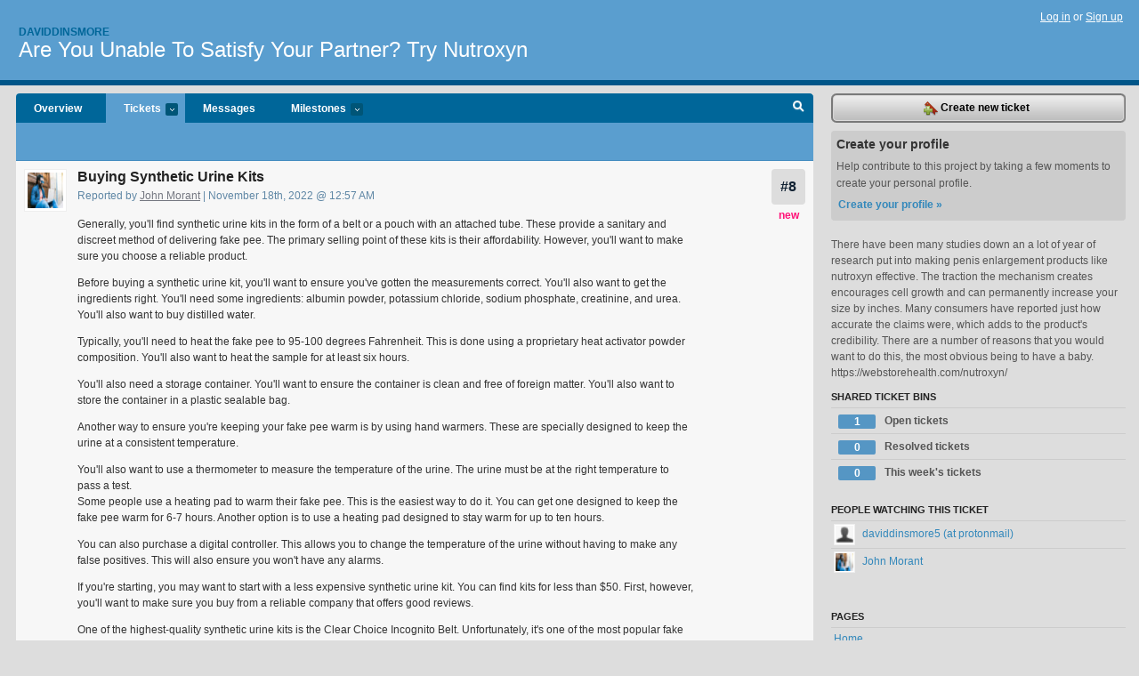

--- FILE ---
content_type: text/html; charset=utf-8
request_url: https://daviddinsmore.lighthouseapp.com/projects/153495/tickets/8-buying-synthetic-urine-kits
body_size: 7502
content:
<!DOCTYPE html PUBLIC "-//W3C//DTD XHTML 1.0 Transitional//EN"
	"http://www.w3.org/TR/xhtml1/DTD/xhtml1-transitional.dtd">
<html xmlns="http://www.w3.org/1999/xhtml" xml:lang="en" lang="en">
<head>
  <script type="text/javascript" charset="utf-8">document.getElementsByTagName('html')[0].className = 'csshidden';</script>
  <meta http-equiv="Content-type" content="text/html; charset=utf-8" />
  <meta name="csrf-param" content="authenticity_token"/>
<meta name="csrf-token" content="44cb369132bfcb8b0a529037f220825bd195a3c3a8edd13ad820bb5a382579d6"/>
  <title>#8 Buying Synthetic Urine Kits - Are You Unable To Satisfy Your Partner? Try Nutroxyn - daviddinsmore</title>
  <link rel="shortcut icon" href="/images/lh2/app/favicon.gif" type="image/gif" />

  <link href="&#47;stylesheets&#47;all.css?1695795671" media="screen" rel="stylesheet" type="text/css" />

  <script src="/javascripts/all.js?1695795671" type="text/javascript"></script>
  <script src="/javascripts/lh2/application.js?1695795671" type="text/javascript"></script>

  <script src="/javascripts/code.js?1695795671" type="text/javascript"></script>

  
  <style type="text/css">
    
  </style>
  <!--[if lt IE 7]>
    <link href="&#47;stylesheets&#47;lh2&#47;curb-stomp.css?1695795671" media="screen" rel="stylesheet" type="text/css" />
  <![endif]-->
  <!--[if IE 7]>
    <link href="&#47;stylesheets&#47;lh2&#47;ie7.css?1695795671" media="screen" rel="stylesheet" type="text/css" />
  <![endif]-->
  <link href="&#47;stylesheets&#47;lh2&#47;print.css?1695795671" media="print" rel="stylesheet" type="text/css" />
  <script type="text/javascript" charset="utf-8">
    if(typeof Lighthouse == 'undefined')
      var Lighthouse = {};

      Lighthouse.authenticityToken = '44cb369132bfcb8b0a529037f220825bd195a3c3a8edd13ad820bb5a382579d6';
  </script>

    
    <link href="https://daviddinsmore.lighthouseapp.com/projects/153495-are-you-unable-to-satisfy-your-partner-try-nutroxyn/events.atom" rel="alternate" title="Are You Unable To Satisfy Your Partner? Try Nutroxyn events" type="application/atom+xml" />
  
  <script type="text/javascript" charset="utf-8">
    document.observe('dom:loaded', function() {
      Lighthouse.init();
      var flashNotice = "";
      var flashError  = "";
      if(flashNotice) Flash.notice(flashNotice, true);
      if(flashError)  Flash.errors(flashError, true);
      
    });
   
  </script>
</head>
<body class="webkit tickets-show">
  <!-- container -->
  <div id="container">
    <!-- header -->
    <div id="header" class="clear">
      <ul id="sec-nav">
      </ul>
      <div id="titles">
        <h1>
            <strong id="account-name"><a href="/">Daviddinsmore</a></strong>
            <a href="/projects/153495-are-you-unable-to-satisfy-your-partner-try-nutroxyn" class="pname">Are You Unable To Satisfy Your Partner? Try Nutroxyn</a>
        </h1>
      </div>
        <span class="signin">
          <a href="https://lighthouseapp.com/login?to=https%3A%2F%2Fdaviddinsmore.lighthouseapp.com%2Fprojects%2F153495%2Ftickets%2F8-buying-synthetic-urine-kits">Log in</a> or
          <a href="/users/new?to=https%3A%2F%2Fdaviddinsmore.lighthouseapp.com%2Fprojects%2F153495%2Ftickets%2F8-buying-synthetic-urine-kits">Sign up</a>
        </span>
    </div>
    <!-- /header -->

    <!-- content -->
    <div id="content">
      
      <!-- main -->
      <div id="main">
        <div id="project-nav">
          <ul>

                <li  class="submenu-tab" id="t-proj">
          <a href="/projects/153495-are-you-unable-to-satisfy-your-partner-try-nutroxyn/overview" title="Overview for the Are You Unable To Satisfy Your Partner? Try Nutroxyn project">Overview</a>
                </li>
              <li class="submenu-tab selected" id="t-menu">
              <a href="/projects/153495-are-you-unable-to-satisfy-your-partner-try-nutroxyn/tickets">Tickets <em>more</em></a>
                <ul class="submenu wbadges" style="display:none">
                  <li class="bin shared" id="menu_ticket_bin_943692">
<a href="/projects/153495-are-you-unable-to-satisfy-your-partner-try-nutroxyn/tickets/bins/943692" title="Query: state:open">                      <span class="badge">1</span>
                      Open tickets
</a>                  </li>
                  <li class="bin shared" id="menu_ticket_bin_943693">
<a href="/projects/153495-are-you-unable-to-satisfy-your-partner-try-nutroxyn/tickets/bins/943693" title="Query: state:resolved">                      <span class="badge">0</span>
                      Resolved tickets
</a>                  </li>
                  <li class="bin shared" id="menu_ticket_bin_943694">
<a href="/projects/153495-are-you-unable-to-satisfy-your-partner-try-nutroxyn/tickets/bins/943694" title="Query: created:&#39;this week&#39;">                      <span class="badge">0</span>
                      This week&#39;s tickets
</a>                  </li>
                    <li><a href="/projects/153495-are-you-unable-to-satisfy-your-partner-try-nutroxyn/tickets?q=all">All tickets</a></li>
                    <li><a href="/projects/153495-are-you-unable-to-satisfy-your-partner-try-nutroxyn/tickets?q=created%3Atoday">Today&#39;s tickets</a></li>
                    <li><a href="/projects/153495-are-you-unable-to-satisfy-your-partner-try-nutroxyn/tickets?q=watched%3Ame">Tickets I&#39;m watching</a></li>
                    <li><a href="/projects/153495-are-you-unable-to-satisfy-your-partner-try-nutroxyn/tickets?q=responsible%3Ame">Assigned to me</a></li>
                    <li><a href="/projects/153495-are-you-unable-to-satisfy-your-partner-try-nutroxyn/tickets?q=reported_by%3Ame">Reported by me</a></li>
                    <li><a href="/projects/153495-are-you-unable-to-satisfy-your-partner-try-nutroxyn/tickets?q=state%3Aopen">Open tickets</a></li>
                    <li><a href="/projects/153495-are-you-unable-to-satisfy-your-partner-try-nutroxyn/tickets?q=state%3Aclosed">Closed tickets</a></li>
                    <li><a href="/projects/153495-are-you-unable-to-satisfy-your-partner-try-nutroxyn/tickets?q=responsible%3A%27daviddinsmore5+%28at+protonmail%29%27">daviddinsmore5 (at protonmail)'s tickets</a></li>
                </ul>
              </li>
              <li><a href="/projects/153495-are-you-unable-to-satisfy-your-partner-try-nutroxyn/messages">Messages</a></li>
              <li class="submenu-tab" id="t-milestone">
                <a href="/projects/153495-are-you-unable-to-satisfy-your-partner-try-nutroxyn/milestones/all">Milestones <em>more</em></a>
                <ul class="submenu wbadges" style="display:none">
                </ul>
              </li>

            <li>
            </li>
            <li id="quick-search"><a href="#" onclick="$('quick-search-bar').toggle(); $('q').focus(); return false">Search</a></li>
          </ul>
        </div>

        <div id="quick-search-bar" style="display:none">
<form action="/projects/153495-are-you-unable-to-satisfy-your-partner-try-nutroxyn/tickets" id="search-form" method="get">            <label for="q">Find tickets:</label> <input type="search" id="q" name="q" value="" />
            
            <a href="#search-help" id="search-help-trigger">[help]</a>
            <div id="search-help" style="display:none">
              <div class="popup">
                <h3>Keyword searching</h3>
<div class="popup-content">
  <table class="help-tbl" cellspacing="0" cellpadding="0">
    <tr>
      <th>Type</th>
      <th>To find</th>
    </tr>
    <tr>
      <td class="query">responsible:me</td>
      <td>tickets assigned to you</td>
    </tr>
    <tr>
      <td class="query">tagged:"@high"</td>
      <td>tickets tagged @high</td>
    </tr>
    <tr>
      <td class="query">milestone:next</td>
      <td>tickets in the upcoming milestone</td>
    </tr>
    <tr>
      <td class="query">state:invalid</td>
      <td>tickets with the state invalid</td>
    </tr>
    <tr>
      <td class="query">created:"last week"</td>
      <td>tickets created last week</td>
    </tr>
    <tr>
      <td class="query">sort:number, importance, updated</td>
      <td>tickets sorted by #, importance or updated</td>
    </tr>
    <tr>
      <td colspan="2">Combine keywords for powerful searching.</td>
    </tr>
    <tr class="plinks">
      <td colspan="2"><a href="http://help.lighthouseapp.com/faqs/getting-started/how-do-i-search-for-tickets?sso=">Use advanced searching &raquo;</a></td>
    </tr>
  </table>
</div>
              </div>
            </div>
</form>        </div>

        <div id="action-nav">
          <ul class="clear">
            

          </ul>
        </div>

        <div id="flashes">
          <div id="flash-errors" style="display:none"></div>
          <div id="flash-notice" style="display:none"></div>
        </div>
        <div id="page-top">
          
  <div class="greet clear">
    <div class="ticket-meta clear">
      <span class="ticketnum clear">
        <a href="/projects/153495-are-you-unable-to-satisfy-your-partner-try-nutroxyn/tickets/8">#8</a>
      </span>
      <span class="tstate" style="color:#f17">new</span>
    </div>
    <div class="gleft"><img alt="John Morant" class="avatar-large avatar" src="https://entp-lh-avatar-production.s3.amazonaws.com/avatars/1359423/large.jpg?AWSAccessKeyId=AKIAJ4QBZRZBVMOUBNZA&amp;Expires=2062924078&amp;Signature=380QvNa%2BeNNxyUjFpVNNBEvAnEc%3D" title="John Morant" /></div>
    <div class="gcnt">
      <h2>
        Buying Synthetic Urine Kits
      </h2>
      <p class="date">
        Reported by <a href="/users/1359423">John Morant</a> |
        November 18th, 2022 @ 12:57 AM
              </p>
      <div class="greet-cnt"><div><p>Generally, you'll find synthetic urine kits in the form of a
belt or a pouch with an attached tube. These provide a sanitary and
discreet method of delivering fake pee. The primary selling point
of these kits is their affordability. However, you'll want to make
sure you choose a reliable product.</p>
<p>Before buying a synthetic urine kit, you'll want to ensure
you've gotten the measurements correct. You'll also want to get the
ingredients right. You'll need some ingredients: albumin powder,
potassium chloride, sodium phosphate, creatinine, and urea. You'll
also want to buy distilled water.</p>
<p>Typically, you'll need to heat the fake pee to 95-100 degrees
Fahrenheit. This is done using a proprietary heat activator powder
composition. You'll also want to heat the sample for at least six
hours.</p>
<p>You'll also need a storage container. You'll want to ensure the
container is clean and free of foreign matter. You'll also want to
store the container in a plastic sealable bag.</p>
<p>Another way to ensure you're keeping your fake pee warm is by
using hand warmers. These are specially designed to keep the urine
at a consistent temperature.</p>
<p>You'll also want to use a thermometer to measure the temperature
of the urine. The urine must be at the right temperature to pass a
test.<br>
Some people use a heating pad to warm their fake pee. This is the
easiest way to do it. You can get one designed to keep the fake pee
warm for 6-7 hours. Another option is to use a heating pad designed
to stay warm for up to ten hours.</p>
<p>You can also purchase a digital controller. This allows you to
change the temperature of the urine without having to make any
false positives. This will also ensure you won't have any
alarms.</p>
<p>If you're starting, you may want to start with a less expensive
synthetic urine kit. You can find kits for less than $50. First,
however, you'll want to make sure you buy from a reliable company
that offers good reviews.</p>
<p>One of the highest-quality synthetic urine kits is the Clear
Choice Incognito Belt. Unfortunately, it's one of the most popular
fake pee brands for unsupervised testing. It comes with a flexible
belt, a thermometer, and pre-mixed synthetic pee. It's also
available in frozen and refrigerated options.<br>
You'll also need to buy a storage container for your urine. You'll
want to make sure it's clean and that the lid is secure.</p>
<p>When it comes to synthetic urine kits, you should always get an
effective and reliable product. It's also important to practice
using the product before your test. You'll want to have at least
two kits on hand. You'll want to be prepared for the test, but you
can only sometimes expect to find the time to borrow a friend's
urine.</p>
<p>Overall, synthetic urine kits are a good way to pass a test.
However, you'll need to get used to the techniques before the
test.</p></div></div>
      
    </div>
  </div>

        </div>
        <div id="main-content" class="clear">
          

<div id="ticket">

  <div class="changes">
    <h3>Comments and changes to this ticket</h3>
    <ul class="info">

      <!-- cached in v:79966986:1669012310v-a:d41d8cd98f00b204e9800998ecf8427e on 2025-05-15 22:27:58 UTC -->
      <li id="ticket-8-2" class="tticket clear shaded" style="clear:left">
            <div id="flag_79966986" class="flag" user="1347230" version="79966986" ticket="8897068" style="display:none">
  <div class="flag_notice">
    <p>You flagged this item as spam.</p>      
  </div>
<form action="/flags" class="new_flag" id="new_flag" method="post" onsubmit="$('flag_79966986').update('Flagging.. &lt;img alt=&quot;Spinner&quot; src=&quot;/images/app/spinner.gif&quot; /&gt;'); new Ajax.Updater('flag_79966986', '/flags', {asynchronous:true, evalScripts:true, parameters:Form.serialize(this)}); return false;"><div style="margin:0;padding:0;display:inline"><input name="authenticity_token" type="hidden" value="0f74d7c3a275a3e97f91a8ba660eefe944a194500748b6220e94369f7c4f4b2f" /></div>    <input id="flag_flaggable_type" name="flag[flaggable_type]" type="hidden" value="Ticket::Version" />
    <input id="flag_flaggable_id" name="flag[flaggable_id]" type="hidden" value="79966986" />
      <input type="hidden" name="flag[reason]" value="spam" />
    <input type="submit" value="Spam?" class="button destructive spambtn" />
</form></div>

        <div class="tleft"><img alt="Billie Robinson" class="avatar-large avatar" src="/images/avatar-large.gif" title="Billie Robinson" /></div>
        <div class="tcnt">
          <h4><a href="/users/1347230">Billie Robinson</a> <span class="event-date"><a href="#ticket-8-2">November 21st, 2022 @ 06:31 AM</a></span></h4>
          <ul class="ticket-changes">
          </ul>
          <div class="desc" style="clear:left"><div><p>Buying <a href="https:&#47;&#47;whizzinator.com&#47;">synthetic urine</a>
may cost you a bit, but you should be able to afford it. Look for a
good quality product that will last at least a year. Also, look for
a manufacturer that offers special deals. There should be a privacy
label, a heating pad, and drug-free powder. It should also have
instructions.</p></div></div>
                
        </div>
      </li>

      <!-- cached in v:80336446:1747348078v-a:d41d8cd98f00b204e9800998ecf8427e on 2025-05-15 22:27:58 UTC -->
      <li id="ticket-8-3" class="tticket clear" style="clear:left">

        <div class="tleft"><img alt="Ricardo" class="avatar-large avatar" src="/images/avatar-large.gif" title="Ricardo" /></div>
          <div><a href="/projects/153495-are-you-unable-to-satisfy-your-partner-try-nutroxyn/tickets/8-buying-synthetic-urine-kits?spam=1" onclick="Ticket.showSpam(this); return false;">(This comment has been marked as spam)</a></div>

        <div class="tcnt" style="display:none">
          <h4><a href="/users/1976406">Ricardo</a> <span class="event-date"><a href="#ticket-8-3">May 15th, 2025 @ 10:27 PM</a></span></h4>
          <ul class="ticket-changes">
          </ul>
          <div class="desc" style="clear:left"><div><p>Somos uma <a href="https:&#47;&#47;gruporevivendovidas.com.br&#47;">cl&iacute;nica de
interna&ccedil;&atilde;o</a> para dependentes de &aacute;lcool
especializada no <a href="https:&#47;&#47;gruporevivendovidas.com.br&#47;">tratamento de alcoolismo</a>
e uma <a href="https:&#47;&#47;gruporevivendovidas.com.br&#47;">cl&iacute;nica
de recupera&ccedil;&atilde;o em Go&iacute;&aacute;s</a> para tratar
v&iacute;cios, a <a href="https:&#47;&#47;gruporevivendovidas.com.br&#47;">cl&iacute;nica de
recupera&ccedil;&atilde;o</a> especializada no <a href="https:&#47;&#47;gruporevivendovidas.com.br&#47;">tratamento dependente
qu&iacute;mico</a> e uma <a href="https:&#47;&#47;gruporevivendovidas.com.br&#47;">cl&iacute;nica de
reabilita&ccedil;&atilde;o</a> para o <a href="https:&#47;&#47;gruporevivendovidas.com.br&#47;">tratamento de drogas</a> para
o <a href="https:&#47;&#47;gruporevivendovidas.com.br&#47;">tratamento de
depend&ecirc;ncia qu&iacute;mica</a> atendimento psiquiatrico
<a href="https:&#47;&#47;www.facebook.com&#47;clinicainternacaorecuperacaotratamentodrogasgoias">
cl&iacute;nica de recupera&ccedil;&atilde;o
interna&ccedil;&atilde;o reabilita&ccedil;&atilde;o</a> tratamento
com equipe profissional <a href="https:&#47;&#47;gruporevivendovidas.com.br&#47;">cl&iacute;nica de
recupera&ccedil;&atilde;o em Goi&agrave;nia</a><br>
<a href="https:&#47;&#47;gruporevivendovidas.com.br&#47;tratamento-alcoolismo&#47;">tratamento
de alcoolismo</a></p></div></div>
                
        </div>
      </li>
    </ul>
    
  </div>
  
  
  <div class="form-tip stdout">
    <p>Please <a href="/login?to=https%3A%2F%2Fdaviddinsmore.lighthouseapp.com%2Fprojects%2F153495%2Ftickets%2F8-buying-synthetic-urine-kits">Sign in</a> or <a href="/users/new?to=https%3A%2F%2Fdaviddinsmore.lighthouseapp.com%2Fprojects%2F153495%2Ftickets%2F8-buying-synthetic-urine-kits">create a free account</a> to add a new ticket.</p>
    <p>With your very own profile, you can contribute to projects, track your activity, watch tickets, receive and update tickets through your 
      email and much more.</p>
  </div>
</div>





        </div>
      </div>
      <!-- /main -->

      <!-- sidebar -->
      <div id="sbar">
                <span class="sbar-btn">
<a href="/projects/153495-are-you-unable-to-satisfy-your-partner-try-nutroxyn/tickets/new">                    <img alt="New-ticket" src="/images/lh2/app/icons/new-ticket.png?1695795671" />
                    Create new ticket
</a>                </span>
          
<div class="attention">
  <h3>Create your profile</h3>
  <p>Help contribute to this project by taking a few moments to create your personal profile.  <a href="/users/new?to=%2Fprojects%2F153495%2Ftickets%2F8-buying-synthetic-urine-kits" class="abutton">Create your profile »</a>
  </p>
</div>

              <div class="proj-desc"><p>There have been many studies down an a lot of year of research put into making penis enlargement products like nutroxyn effective. The traction the mechanism creates encourages cell growth and can permanently increase your size by inches. Many consumers have reported just how accurate the claims were, which adds to the product&#39;s credibility. There are a number of reasons that you would want to do this, the most obvious being to have a baby.
<br />https:&#47;&#47;webstorehealth.com&#47;nutroxyn&#47;</p></div>

            <div class="sblock bin-block" id="private-bin-block" style="display:none">
</div>

            <div class="sblock bin-block" id="shared-bin-block" >
  <h3>Shared Ticket Bins <a href="#sortbin" id="shared-bin-sorter" style="display:none">(Sort)</a></h3>
  <ul class="stacked wbadges sortable" id="shared-ticket-bins">
    <li class="bin shared" id="list_ticket_bin_943692" >
      <span class="handle-wrapper">
        <span class="handle" style="display:none">&#x2193;&#x2191; drag</span>
      </span>
<a href="/projects/153495-are-you-unable-to-satisfy-your-partner-try-nutroxyn/tickets/bins/943692" title="Query: state:open">        <span class="badge">1</span>
        Open tickets
</a>    </li>
    <li class="bin shared" id="list_ticket_bin_943693" >
      <span class="handle-wrapper">
        <span class="handle" style="display:none">&#x2193;&#x2191; drag</span>
      </span>
<a href="/projects/153495-are-you-unable-to-satisfy-your-partner-try-nutroxyn/tickets/bins/943693" title="Query: state:resolved">        <span class="badge">0</span>
        Resolved tickets
</a>    </li>
    <li class="bin shared" id="list_ticket_bin_943694" >
      <span class="handle-wrapper">
        <span class="handle" style="display:none">&#x2193;&#x2191; drag</span>
      </span>
<a href="/projects/153495-are-you-unable-to-satisfy-your-partner-try-nutroxyn/tickets/bins/943694" title="Query: created:&#39;this week&#39;">        <span class="badge">0</span>
        This week&#39;s tickets
</a>    </li>
  </ul>
</div>


            <div class="sblock">
      <h3>People watching this ticket</h3>
      <ul class="link-list" id="watchers">
        <li class="watcherdude" id="watcher-896552">
<a href="/users/896552">      <img alt="daviddinsmore5 (at protonmail)" class="tinyavatar" src="/images/avatar-small.gif" title="daviddinsmore5 (at protonmail)" />
      daviddinsmore5 (at protonmail)
</a>  </li>
        <li class="watcherdude last" id="watcher-1359423">
<a href="/users/1359423">      <img alt="John Morant" class="tinyavatar" src="https://entp-lh-avatar-production.s3.amazonaws.com/avatars/1359423/small.jpg?AWSAccessKeyId=AKIAJ4QBZRZBVMOUBNZA&amp;Expires=2083984096&amp;Signature=Z545rDyk9aslSKytzgWMm6%2BMBhc%3D" title="John Morant" />
      John Morant
</a>  </li>
        </ul>
    </div>
    
  

   
  


  
<div class="sblock clear">
  <h3>Pages </h3>
  <ul class="link-list sortable" id="pagelist">
    <li id="page_374802"><span class="handle" style="display:none">&#x2193;&#x2191; drag</span><a href="/projects/153495/home">Home</a></li>
  </ul>
    
</div>


      </div>
      <!-- /sidebar -->
      
    </div>
    <!-- /content -->
    <!-- footer -->
    <div id="footer">
      <div id="footer-cnt">
        <ul id="ftr-links">
          <li id="entp"><a href="https://entp.com" title="The folks who built this">activereload/entp</a></li>
          <li><a href="http://blog.entp.com/" title="Read our stuff">Our blog</a></li>
          <li><a href="http://help.lighthouseapp.com/faqs?sso=" title="Frequently Asked Questions">FAQ</a></li>
          <li><a href="http://help.lighthouseapp.com/kb/api" title="Developer API documentation and examples">API</a></li>
          <li><a href="https://lighthouseapp.com/privacy" title="Privacy">Privacy</a></li>
          <li><a href="https://lighthouseapp.com/tos" title="Terms of service">Terms of service</a></li>
        </ul>
        <p>Copyright &copy; 2007-2026 <a href="https://entp.com">activereload/entp</a>
        </p>
      </div>
    </div>
    <!-- /footer -->
  </div>
  <!-- /container -->



<!-- Google Analytics -->
<script>
(function(i,s,o,g,r,a,m){i['GoogleAnalyticsObject']=r;i[r]=i[r]||function(){
(i[r].q=i[r].q||[]).push(arguments)},i[r].l=1*new Date();a=s.createElement(o),
m=s.getElementsByTagName(o)[0];a.async=1;a.src=g;m.parentNode.insertBefore(a,m)
})(window,document,'script','//www.google-analytics.com/analytics.js','ga');

ga('create', 'UA-1408278-2', 'auto');
ga('set',    'anonymizeIp', true)
ga('send',   'pageview');


</script>
<!-- End Google Analytics -->



</body>
</html>
